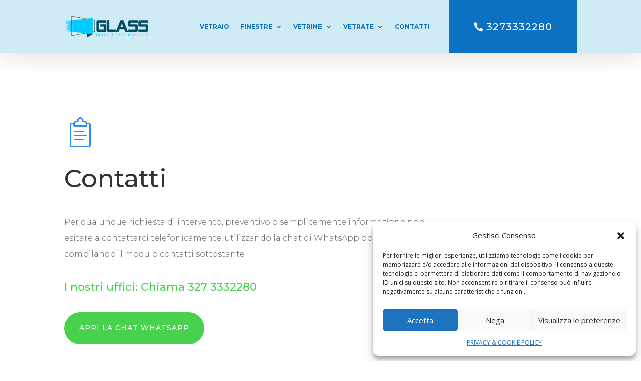

--- FILE ---
content_type: text/html; charset=UTF-8
request_url: https://vetraiocomo.it/contatti/
body_size: 9125
content:
<!DOCTYPE html><html lang="it-IT"><head><meta charset="UTF-8" /><meta http-equiv="X-UA-Compatible" content="IE=edge"><link rel="pingback" href="https://vetraiocomo.it/xmlrpc.php" /> <script type="text/javascript">document.documentElement.className = 'js';</script> <meta name='robots' content='index, follow, max-image-preview:large, max-snippet:-1, max-video-preview:-1' /> <script type="text/javascript">let jqueryParams=[],jQuery=function(r){return jqueryParams=[...jqueryParams,r],jQuery},$=function(r){return jqueryParams=[...jqueryParams,r],$};window.jQuery=jQuery,window.$=jQuery;let customHeadScripts=!1;jQuery.fn=jQuery.prototype={},$.fn=jQuery.prototype={},jQuery.noConflict=function(r){if(window.jQuery)return jQuery=window.jQuery,$=window.jQuery,customHeadScripts=!0,jQuery.noConflict},jQuery.ready=function(r){jqueryParams=[...jqueryParams,r]},$.ready=function(r){jqueryParams=[...jqueryParams,r]},jQuery.load=function(r){jqueryParams=[...jqueryParams,r]},$.load=function(r){jqueryParams=[...jqueryParams,r]},jQuery.fn.ready=function(r){jqueryParams=[...jqueryParams,r]},$.fn.ready=function(r){jqueryParams=[...jqueryParams,r]};</script> <link media="all" href="https://vetraiocomo.it/wp-content/cache/autoptimize/css/autoptimize_f55b2ae85da7b3a77cd738d0767a26f7.css" rel="stylesheet"><title>Contatti Vetraio Como | Riparazione e installazione vetri abitazioni, vetrine e vetrate</title><meta name="description" content="Vetraio Como è un servizio specializzato per la riparazione, sostituzione e installazione di vetrate, vetrine e vetri per abitazioni" /><link rel="canonical" href="https://vetraiocomo.it/contatti/" /><meta property="og:locale" content="it_IT" /><meta property="og:type" content="article" /><meta property="og:title" content="Contatti Vetraio Como | Riparazione e installazione vetri abitazioni, vetrine e vetrate" /><meta property="og:description" content="Vetraio Como è un servizio specializzato per la riparazione, sostituzione e installazione di vetrate, vetrine e vetri per abitazioni" /><meta property="og:url" content="https://vetraiocomo.it/contatti/" /><meta property="og:site_name" content="Vetraio Como" /><meta property="article:modified_time" content="2024-11-19T09:21:50+00:00" /><meta property="og:image" content="https://vetraiocomo.it/wp-content/uploads/2022/03/VETRAIO-COMO-002-1.jpg" /><meta property="og:image:width" content="800" /><meta property="og:image:height" content="800" /><meta property="og:image:type" content="image/jpeg" /><meta name="twitter:card" content="summary_large_image" /> <script type="application/ld+json" class="yoast-schema-graph">{"@context":"https://schema.org","@graph":[{"@type":"WebPage","@id":"https://vetraiocomo.it/contatti/","url":"https://vetraiocomo.it/contatti/","name":"Contatti Vetraio Como | Riparazione e installazione vetri abitazioni, vetrine e vetrate","isPartOf":{"@id":"https://vetraiocomo.it/#website"},"primaryImageOfPage":{"@id":"https://vetraiocomo.it/contatti/#primaryimage"},"image":{"@id":"https://vetraiocomo.it/contatti/#primaryimage"},"thumbnailUrl":"https://vetraiocomo.it/wp-content/uploads/2022/03/VETRAIO-COMO-002-1.jpg","datePublished":"2022-03-15T15:11:04+00:00","dateModified":"2024-11-19T09:21:50+00:00","description":"Vetraio Como è un servizio specializzato per la riparazione, sostituzione e installazione di vetrate, vetrine e vetri per abitazioni","breadcrumb":{"@id":"https://vetraiocomo.it/contatti/#breadcrumb"},"inLanguage":"it-IT","potentialAction":[{"@type":"ReadAction","target":["https://vetraiocomo.it/contatti/"]}]},{"@type":"ImageObject","inLanguage":"it-IT","@id":"https://vetraiocomo.it/contatti/#primaryimage","url":"https://vetraiocomo.it/wp-content/uploads/2022/03/VETRAIO-COMO-002-1.jpg","contentUrl":"https://vetraiocomo.it/wp-content/uploads/2022/03/VETRAIO-COMO-002-1.jpg","width":800,"height":800,"caption":"Vetraio Como è un servizio specializzato per la riparazione, sostituzione e installazione di vetrate, vetrine e vetri per abitazioni"},{"@type":"BreadcrumbList","@id":"https://vetraiocomo.it/contatti/#breadcrumb","itemListElement":[{"@type":"ListItem","position":1,"name":"Home","item":"https://vetraiocomo.it/"},{"@type":"ListItem","position":2,"name":"CONTATTI"}]},{"@type":"WebSite","@id":"https://vetraiocomo.it/#website","url":"https://vetraiocomo.it/","name":"Vetraio Como","description":"Vetraio Como di Glass Multiservice è un servizio specializzato per la riparazione, sostituzione e installazione di vetrate, vetrine e vetri per abitazioni.","publisher":{"@id":"https://vetraiocomo.it/#organization"},"potentialAction":[{"@type":"SearchAction","target":{"@type":"EntryPoint","urlTemplate":"https://vetraiocomo.it/?s={search_term_string}"},"query-input":{"@type":"PropertyValueSpecification","valueRequired":true,"valueName":"search_term_string"}}],"inLanguage":"it-IT"},{"@type":"Organization","@id":"https://vetraiocomo.it/#organization","name":"Vetraio Como","url":"https://vetraiocomo.it/","logo":{"@type":"ImageObject","inLanguage":"it-IT","@id":"https://vetraiocomo.it/#/schema/logo/image/","url":"https://vetraiocomo.it/wp-content/uploads/2022/03/VETRAIO-COMO-002.jpg","contentUrl":"https://vetraiocomo.it/wp-content/uploads/2022/03/VETRAIO-COMO-002.jpg","width":800,"height":800,"caption":"Vetraio Como"},"image":{"@id":"https://vetraiocomo.it/#/schema/logo/image/"}}]}</script> <link rel='dns-prefetch' href='//fonts.googleapis.com' /><link rel="alternate" type="application/rss+xml" title="Vetraio Como &raquo; Feed" href="https://vetraiocomo.it/feed/" /><link rel="alternate" type="application/rss+xml" title="Vetraio Como &raquo; Feed dei commenti" href="https://vetraiocomo.it/comments/feed/" /><meta content="Divi v.4.27.3" name="generator"/><link rel='stylesheet' id='et-divi-open-sans-css' href='https://fonts.googleapis.com/css?family=Open+Sans:300italic,400italic,600italic,700italic,800italic,400,300,600,700,800&#038;subset=latin,latin-ext&#038;display=swap' type='text/css' media='all' /><link rel='stylesheet' id='et-builder-googlefonts-cached-css' href='https://fonts.googleapis.com/css?family=Montserrat:100,200,300,regular,500,600,700,800,900,100italic,200italic,300italic,italic,500italic,600italic,700italic,800italic,900italic&#038;subset=latin,latin-ext&#038;display=swap' type='text/css' media='all' /> <script type="text/javascript" src="https://vetraiocomo.it/wp-includes/js/jquery/jquery.min.js" id="jquery-core-js"></script> <script type="text/javascript" id="jquery-js-after">jqueryParams.length&&$.each(jqueryParams,function(e,r){if("function"==typeof r){var n=String(r);n.replace("$","jQuery");var a=new Function("return "+n)();$(document).ready(a)}});</script> <link rel="https://api.w.org/" href="https://vetraiocomo.it/wp-json/" /><link rel="alternate" title="JSON" type="application/json" href="https://vetraiocomo.it/wp-json/wp/v2/pages/90" /><link rel="EditURI" type="application/rsd+xml" title="RSD" href="https://vetraiocomo.it/xmlrpc.php?rsd" /><link rel='shortlink' href='https://vetraiocomo.it/?p=90' /><link rel="alternate" title="oEmbed (JSON)" type="application/json+oembed" href="https://vetraiocomo.it/wp-json/oembed/1.0/embed?url=https%3A%2F%2Fvetraiocomo.it%2Fcontatti%2F" /><link rel="alternate" title="oEmbed (XML)" type="text/xml+oembed" href="https://vetraiocomo.it/wp-json/oembed/1.0/embed?url=https%3A%2F%2Fvetraiocomo.it%2Fcontatti%2F&#038;format=xml" /><meta name="viewport" content="width=device-width, initial-scale=1.0, maximum-scale=1.0, user-scalable=0" /><link rel="icon" href="https://vetraiocomo.it/wp-content/uploads/2022/03/cropped-VETRAIO-COMO-ICON-32x32.png" sizes="32x32" /><link rel="icon" href="https://vetraiocomo.it/wp-content/uploads/2022/03/cropped-VETRAIO-COMO-ICON-192x192.png" sizes="192x192" /><link rel="apple-touch-icon" href="https://vetraiocomo.it/wp-content/uploads/2022/03/cropped-VETRAIO-COMO-ICON-180x180.png" /><meta name="msapplication-TileImage" content="https://vetraiocomo.it/wp-content/uploads/2022/03/cropped-VETRAIO-COMO-ICON-270x270.png" /></head><body data-rsssl=1 class="page-template-default page page-id-90 et-tb-has-template et-tb-has-header et-tb-has-footer et_pb_button_helper_class et_cover_background et_pb_gutter osx et_pb_gutters3 et_pb_pagebuilder_layout et_no_sidebar et_divi_theme et-db"><div id="page-container"><div id="et-boc" class="et-boc"><header class="et-l et-l--header"><div class="et_builder_inner_content et_pb_gutters3"><div class="et_pb_section et_pb_section_0_tb_header et_pb_sticky_module et_pb_with_background et_section_regular et_pb_section--with-menu" ><div class="et_pb_row et_pb_row_0_tb_header et_pb_equal_columns et_pb_gutters1 et_pb_row--with-menu"><div class="et_pb_column et_pb_column_3_4 et_pb_column_0_tb_header  et_pb_css_mix_blend_mode_passthrough et_pb_column--with-menu"><div class="et_pb_module et_pb_menu et_pb_menu_0_tb_header et_animated et_pb_bg_layout_light  et_pb_text_align_right et_dropdown_animation_fade et_pb_menu--with-logo et_pb_menu--style-left_aligned"><div class="et_pb_menu_inner_container clearfix"><div class="et_pb_menu__logo-wrap"><div class="et_pb_menu__logo"> <a href="https://vetraiocomo.it/" ><img fetchpriority="high" decoding="async" width="450" height="150" src="https://vetraiocomo.it/wp-content/uploads/2022/03/VETRAIO-COMO-LOGO-01.png" alt="VETRAIO COMO" srcset="https://vetraiocomo.it/wp-content/uploads/2022/03/VETRAIO-COMO-LOGO-01.png 450w, https://vetraiocomo.it/wp-content/uploads/2022/03/VETRAIO-COMO-LOGO-01-300x100.png 300w" sizes="(max-width: 450px) 100vw, 450px" class="wp-image-25" /></a></div></div><div class="et_pb_menu__wrap"><div class="et_pb_menu__menu"><nav class="et-menu-nav"><ul id="menu-menu" class="et-menu nav"><li class="et_pb_menu_page_id-home menu-item menu-item-type-post_type menu-item-object-page menu-item-home menu-item-80"><a href="https://vetraiocomo.it/">VETRAIO</a></li><li class="et_pb_menu_page_id-168 menu-item menu-item-type-custom menu-item-object-custom menu-item-has-children menu-item-168"><a href="#">FINESTRE</a><ul class="sub-menu"><li class="et_pb_menu_page_id-133 menu-item menu-item-type-post_type menu-item-object-page menu-item-173"><a href="https://vetraiocomo.it/installazione-finestre-como/">INSTALLAZIONE</a></li><li class="et_pb_menu_page_id-104 menu-item menu-item-type-post_type menu-item-object-page menu-item-178"><a href="https://vetraiocomo.it/riparazione-finestre-como/">RIPARAZIONE</a></li><li class="et_pb_menu_page_id-157 menu-item menu-item-type-post_type menu-item-object-page menu-item-171"><a href="https://vetraiocomo.it/sostituzione-finestre-como/">SOSTITUZIONE</a></li><li class="et_pb_menu_page_id-115 menu-item menu-item-type-post_type menu-item-object-page menu-item-176"><a href="https://vetraiocomo.it/riparazione-vetri-como/">VETRI</a></li></ul></li><li class="et_pb_menu_page_id-169 menu-item menu-item-type-custom menu-item-object-custom menu-item-has-children menu-item-169"><a href="#">VETRINE</a><ul class="sub-menu"><li class="et_pb_menu_page_id-127 menu-item menu-item-type-post_type menu-item-object-page menu-item-174"><a href="https://vetraiocomo.it/installazione-vetrine-como/">INSTALLAZIONE</a></li><li class="et_pb_menu_page_id-100 menu-item menu-item-type-post_type menu-item-object-page menu-item-179"><a href="https://vetraiocomo.it/riparazione-vetrine-como/">RIPARAZIONE</a></li><li class="et_pb_menu_page_id-122 menu-item menu-item-type-post_type menu-item-object-page menu-item-175"><a href="https://vetraiocomo.it/sostituzione-vetrine-como-2/">SOSTITUZIONE</a></li></ul></li><li class="et_pb_menu_page_id-170 menu-item menu-item-type-custom menu-item-object-custom menu-item-has-children menu-item-170"><a href="#">VETRATE</a><ul class="sub-menu"><li class="et_pb_menu_page_id-140 menu-item menu-item-type-post_type menu-item-object-page menu-item-172"><a href="https://vetraiocomo.it/installazione-vetrate-como/">INSTALLAZIONE</a></li><li class="et_pb_menu_page_id-109 menu-item menu-item-type-post_type menu-item-object-page menu-item-177"><a href="https://vetraiocomo.it/riparazione-vetrate-como/">RIPARAZIONE</a></li><li class="et_pb_menu_page_id-148 menu-item menu-item-type-post_type menu-item-object-page menu-item-180"><a href="https://vetraiocomo.it/sostituzione-vetrate-como/">SOSTITUZIONE</a></li></ul></li><li class="et_pb_menu_page_id-90 menu-item menu-item-type-post_type menu-item-object-page current-menu-item page_item page-item-90 current_page_item menu-item-99"><a href="https://vetraiocomo.it/contatti/" aria-current="page">CONTATTI</a></li></ul></nav></div><div class="et_mobile_nav_menu"><div class="mobile_nav closed"> <span class="mobile_menu_bar"></span></div></div></div></div></div></div><div class="et_pb_column et_pb_column_1_4 et_pb_column_1_tb_header  et_pb_css_mix_blend_mode_passthrough et-last-child"><div class="et_pb_button_module_wrapper et_pb_button_0_tb_header_wrapper et_pb_button_alignment_center et_pb_module "> <a class="et_pb_button et_pb_button_0_tb_header et_pb_bg_layout_light" href="tel:+393273332280" target="_blank" data-icon="&#xe090;">3273332280</a></div></div></div></div></div></header><div id="et-main-area"><div id="main-content"><article id="post-90" class="post-90 page type-page status-publish has-post-thumbnail hentry"><div class="entry-content"><div class="et-l et-l--post"><div class="et_builder_inner_content et_pb_gutters3"><div class="et_pb_section et_pb_section_0 et_section_regular" ><div class="et_pb_row et_pb_row_0"><div class="et_pb_column et_pb_column_4_4 et_pb_column_0  et_pb_css_mix_blend_mode_passthrough et-last-child"><div class="et_pb_module et_pb_image et_pb_image_0"> <span class="et_pb_image_wrap "><img decoding="async" width="64" height="64" src="https://vetraiocomo.it/wp-content/uploads/2022/03/health-icon-11-3.png" alt="" title="" class="wp-image-93" /></span></div><div class="et_pb_module et_pb_text et_pb_text_0  et_pb_text_align_left et_pb_bg_layout_light"><div class="et_pb_text_inner"><h1>Contatti</h1></div></div><div class="et_pb_module et_pb_text et_pb_text_1  et_pb_text_align_left et_pb_bg_layout_light"><div class="et_pb_text_inner"><p>Per qualunque richiesta di intervento, preventivo o semplicemente informazione non esitare a contattarci telefonicamente, utilizzando la chat di WhatsApp oppure compilando il modulo contatti sottostante</p></div></div><div class="et_pb_module et_pb_text et_pb_text_2 et_clickable  et_pb_text_align_left et_pb_bg_layout_light"><div class="et_pb_text_inner"><p>I nostri uffici: Chiama 327 3332280</p></div></div><div class="et_pb_button_module_wrapper et_pb_button_0_wrapper et_pb_button_alignment_left et_pb_module "> <a class="et_pb_button et_pb_button_0 et_pb_bg_layout_dark" href="https://wa.me/+393273332280" target="_blank">APRI LA CHAT WHATSAPP</a></div></div></div></div><div class="et_pb_section et_pb_section_1 et_pb_with_background et_section_regular" ><div class="et_pb_row et_pb_row_1"><div class="et_pb_column et_pb_column_4_4 et_pb_column_1  et_pb_css_mix_blend_mode_passthrough et-last-child"><div id="et_pb_contact_form_0" class="et_pb_module et_pb_contact_form_0 et_pb_contact_form_container clearfix" data-form_unique_num="0" data-form_unique_id=""><div class="et-pb-contact-message"></div><div class="et_pb_contact"><form class="et_pb_contact_form clearfix" method="post" action="https://vetraiocomo.it/contatti/"><p class="et_pb_contact_field et_pb_contact_field_0 et_pb_contact_field_half" data-id="name" data-type="input"> <label for="et_pb_contact_name_0" class="et_pb_contact_form_label">Nome e cognome</label> <input type="text" id="et_pb_contact_name_0" class="input" value="" name="et_pb_contact_name_0" data-required_mark="required" data-field_type="input" data-original_id="name" placeholder="Nome e cognome"></p><p class="et_pb_contact_field et_pb_contact_field_1 et_pb_contact_field_half et_pb_contact_field_last" data-id="phone" data-type="email"> <label for="et_pb_contact_phone_0" class="et_pb_contact_form_label">Telefono</label> <input type="text" id="et_pb_contact_phone_0" class="input" value="" name="et_pb_contact_phone_0" data-required_mark="required" data-field_type="email" data-original_id="phone" placeholder="Telefono"></p><p class="et_pb_contact_field et_pb_contact_field_2 et_pb_contact_field_half" data-id="email" data-type="email"> <label for="et_pb_contact_email_0" class="et_pb_contact_form_label">Indirizzo e-mail</label> <input type="text" id="et_pb_contact_email_0" class="input" value="" name="et_pb_contact_email_0" data-required_mark="required" data-field_type="email" data-original_id="email" placeholder="Indirizzo e-mail"></p><p class="et_pb_contact_field et_pb_contact_field_3 et_pb_contact_field_half et_pb_contact_field_last" data-id="richiesta_per" data-type="select"> <label for="et_pb_contact_richiesta_per_0" class="et_pb_contact_form_label">Richiesta per</label> <select id="et_pb_contact_richiesta_per_0" class="et_pb_contact_select input" name="et_pb_contact_richiesta_per_0" data-required_mark="required" data-field_type="select" data-original_id="richiesta_per"><option value="">Richiesta per</option><option value="Privato o condomino">Privato o condomino</option><option value="Attività commerciale">Attività commerciale</option><option value="Azienda e uffici">Azienda e uffici</option> </select></p><p class="et_pb_contact_field et_pb_contact_field_4 et_pb_contact_field_last" data-id="message" data-type="text"> <label for="et_pb_contact_message_0" class="et_pb_contact_form_label">Messaggio</label><textarea name="et_pb_contact_message_0" id="et_pb_contact_message_0" class="et_pb_contact_message input" data-required_mark="required" data-field_type="text" data-original_id="message" placeholder="Messaggio"></textarea></p><p class="et_pb_contact_field et_pb_contact_field_5 et_pb_contact_field_last" data-id="field_6" data-type="checkbox"> <label for="et_pb_contact_field_6_0" class="et_pb_contact_form_label">Trattamento dati</label> <input class="et_pb_checkbox_handle" type="hidden" name="et_pb_contact_field_6_0" data-required_mark="required" data-field_type="checkbox" data-original_id="field_6"> <span class="et_pb_contact_field_options_wrapper"> <span class="et_pb_contact_field_options_title">Trattamento dati</span> <span class="et_pb_contact_field_options_list"><span class="et_pb_contact_field_checkbox"> <input type="checkbox" id="et_pb_contact_field_6_5_0" class="input" value="Acconsento al trattamento dei miei dati secondo la privacy policy di questo sito web." data-id="-1"> <label for="et_pb_contact_field_6_5_0"><i></i>Acconsento al trattamento dei miei dati secondo la privacy policy di questo sito web.</label> </span></span> </span></p> <input type="hidden" value="et_contact_proccess" name="et_pb_contactform_submit_0"/><div class="et_contact_bottom_container"> <button type="submit" name="et_builder_submit_button" class="et_pb_contact_submit et_pb_button">Invia richiesta</button></div> <input type="hidden" id="_wpnonce-et-pb-contact-form-submitted-0" name="_wpnonce-et-pb-contact-form-submitted-0" value="f372659231" /><input type="hidden" name="_wp_http_referer" value="/contatti/" /></form></div></div><div class="et_pb_module et_pb_text et_pb_text_3  et_pb_text_align_left et_pb_bg_layout_light"><div class="et_pb_text_inner"><h4>GLASS MULTISERVICE</h4></div></div><div class="et_pb_module et_pb_blurb et_pb_blurb_0 et_clickable  et_pb_text_align_left  et_pb_blurb_position_left et_pb_bg_layout_light"><div class="et_pb_blurb_content"><div class="et_pb_main_blurb_image"><a href="tel:+393273332280"><span class="et_pb_image_wrap"><span class="et-waypoint et_pb_animation_top et_pb_animation_top_tablet et_pb_animation_top_phone et-pb-icon et-pb-icon-circle"></span></span></a></div><div class="et_pb_blurb_container"><h4 class="et_pb_module_header"><a href="tel:+393273332280">327 3332280</a></h4></div></div></div><div class="et_pb_module et_pb_blurb et_pb_blurb_1 et_clickable  et_pb_text_align_left  et_pb_blurb_position_left et_pb_bg_layout_light"><div class="et_pb_blurb_content"><div class="et_pb_main_blurb_image"><a href="mailto:info@lamilanoservizi.it"><span class="et_pb_image_wrap"><span class="et-waypoint et_pb_animation_top et_pb_animation_top_tablet et_pb_animation_top_phone et-pb-icon et-pb-icon-circle"></span></span></a></div><div class="et_pb_blurb_container"><h4 class="et_pb_module_header"><a href="mailto:info@lamilanoservizi.it">info@lamilanoservizi.it</a></h4></div></div></div><div class="et_pb_module et_pb_blurb et_pb_blurb_2  et_pb_text_align_left  et_pb_blurb_position_left et_pb_bg_layout_light"><div class="et_pb_blurb_content"><div class="et_pb_main_blurb_image"><span class="et_pb_image_wrap"><span class="et-waypoint et_pb_animation_top et_pb_animation_top_tablet et_pb_animation_top_phone et-pb-icon et-pb-icon-circle"></span></span></div><div class="et_pb_blurb_container"><h4 class="et_pb_module_header"><span>Aree di servizio: Como città e tutta la provincia</span></h4></div></div></div></div></div></div><div class="et_pb_section et_pb_section_2 et_section_regular" ></div></div></div></div></article></div><footer class="et-l et-l--footer"><div class="et_builder_inner_content et_pb_gutters3"><div class="et_pb_section et_pb_section_0_tb_footer et_pb_with_background et_section_regular section_has_divider et_pb_bottom_divider" ><div class="et_pb_row et_pb_row_0_tb_footer"><div class="et_pb_column et_pb_column_1_2 et_pb_column_0_tb_footer  et_pb_css_mix_blend_mode_passthrough"><div class="et_pb_with_border et_pb_module et_pb_text et_pb_text_0_tb_footer  et_pb_text_align_left et_pb_bg_layout_dark"><div class="et_pb_text_inner"><h4>VETRAIO COMO</h4></div></div><div class="et_pb_with_border et_pb_module et_pb_text et_pb_text_1_tb_footer  et_pb_text_align_left et_pb_bg_layout_dark"><div class="et_pb_text_inner"><p><span style="color: #ffffff;">Vetraio Como di Glass Multiservice è un servizio specializzato per la riparazione, sostituzione e installazione di vetrate, vetrine e vetri per abitazioni.</span></p><p>&nbsp;</p></div></div><div class="et_pb_module et_pb_image et_pb_image_0_tb_footer"> <span class="et_pb_image_wrap "><img loading="lazy" decoding="async" width="450" height="150" src="https://vetraiocomo.it/wp-content/uploads/2022/03/VETRAIO-COMO-LOGO-01.png" alt="VETRAIO COMO" title="VETRAIO COMO" srcset="https://vetraiocomo.it/wp-content/uploads/2022/03/VETRAIO-COMO-LOGO-01.png 450w, https://vetraiocomo.it/wp-content/uploads/2022/03/VETRAIO-COMO-LOGO-01-300x100.png 300w" sizes="auto, (max-width: 450px) 100vw, 450px" class="wp-image-25" /></span></div></div><div class="et_pb_column et_pb_column_1_4 et_pb_column_1_tb_footer  et_pb_css_mix_blend_mode_passthrough"><div class="et_pb_with_border et_pb_module et_pb_text et_pb_text_2_tb_footer  et_pb_text_align_left et_pb_bg_layout_dark"><div class="et_pb_text_inner"><h4>CONTATTI</h4></div></div><div class="et_pb_with_border et_pb_module et_pb_text et_pb_text_3_tb_footer  et_pb_text_align_left et_pb_bg_layout_dark"><div class="et_pb_text_inner"><p><span style="color: #ffffff;">SEDE LEGALE</span><br /><span style="color: #ffffff;">Via Cimarosa 3/A –  20144 Milano</span></p><p><span style="color: #ffffff;">Telefono: 3273332280<br /><span>info@lamilanoservizi.it</span><br /></span></p><p><span style="color: #ffffff;"><strong>MAPPA DEL SITO</strong></span><br /><span></span></p><p><a href="https://vetraiocomo.it/mappa-del-sito/" target="_blank" rel="noopener">Visualizza le pagine</a><span></span></p><p><span></span></p></div></div></div><div class="et_pb_column et_pb_column_1_4 et_pb_column_2_tb_footer  et_pb_css_mix_blend_mode_passthrough et-last-child"><div class="et_pb_with_border et_pb_module et_pb_text et_pb_text_4_tb_footer  et_pb_text_align_left et_pb_bg_layout_dark"><div class="et_pb_text_inner"><h4>SEGUICI SU FB</h4></div></div><ul class="et_pb_module et_pb_social_media_follow et_pb_social_media_follow_0_tb_footer clearfix  et_pb_bg_layout_light"><li
 class='et_pb_with_border et_pb_social_media_follow_network_0_tb_footer et_pb_social_icon et_pb_social_network_link  et-social-facebook'><a
 href='https://www.facebook.com/lamilanoservizi/'
 class='icon et_pb_with_border'
 title='Segui su Facebook'
 target="_blank"><span
 class='et_pb_social_media_follow_network_name'
 aria-hidden='true'
 >Segui</span></a></li></ul><div class="et_pb_module et_pb_text et_pb_text_5_tb_footer  et_pb_text_align_left et_pb_bg_layout_light"><div class="et_pb_text_inner"><p>PAGAMENTO CON POS<br />ACCETTIAMO TUTTE LE CARTE</p></div></div><div class="et_pb_module et_pb_image et_pb_image_1_tb_footer"> <span class="et_pb_image_wrap "><img loading="lazy" decoding="async" width="540" height="373" src="https://vetraiocomo.it/wp-content/uploads/2022/03/hp-3Dcard.png" alt="" title="hp-3Dcard" srcset="https://vetraiocomo.it/wp-content/uploads/2022/03/hp-3Dcard.png 540w, https://vetraiocomo.it/wp-content/uploads/2022/03/hp-3Dcard-480x332.png 480w" sizes="auto, (min-width: 0px) and (max-width: 480px) 480px, (min-width: 481px) 540px, 100vw" class="wp-image-87" /></span></div></div></div><div class="et_pb_row et_pb_row_1_tb_footer"><div class="et_pb_column et_pb_column_4_4 et_pb_column_3_tb_footer  et_pb_css_mix_blend_mode_passthrough et-last-child"><div class="et_pb_with_border et_pb_module et_pb_text et_pb_text_6_tb_footer et_clickable  et_pb_text_align_center et_pb_bg_layout_dark"><div class="et_pb_text_inner"><p><a href="https://vetraiocomo.it/privacy-cookie-policy/"><span>Privacy Policy | Termini e utilizzo | Cookies | LA MILANO SERVIZI di Di Palma Carmine – P.iva: 10488060962</span></a><br /><a href="https://vetraiocomo.it/privacy-cookie-policy/"><span>Responsabilità servizi offerti, contatti, testi e foto presenti sul sito e trattamento dei dati a carico di </span>LA MILANO SERVIZI di Di Palma Carmine – P.iva: 10488060962</a></p></div></div></div></div><div class="et_pb_bottom_inside_divider et-no-transition"></div></div></div></footer></div></div></div><div id="cmplz-cookiebanner-container"><div class="cmplz-cookiebanner cmplz-hidden banner-1  optin cmplz-bottom-right cmplz-categories-type-view-preferences" aria-modal="true" data-nosnippet="true" role="dialog" aria-live="polite" aria-labelledby="cmplz-header-1-optin" aria-describedby="cmplz-message-1-optin"><div class="cmplz-header"><div class="cmplz-logo"></div><div class="cmplz-title" id="cmplz-header-1-optin">Gestisci Consenso</div><div class="cmplz-close" tabindex="0" role="button" aria-label="Chiudi la finestra di dialogo"> <svg aria-hidden="true" focusable="false" data-prefix="fas" data-icon="times" class="svg-inline--fa fa-times fa-w-11" role="img" xmlns="http://www.w3.org/2000/svg" viewBox="0 0 352 512"><path fill="currentColor" d="M242.72 256l100.07-100.07c12.28-12.28 12.28-32.19 0-44.48l-22.24-22.24c-12.28-12.28-32.19-12.28-44.48 0L176 189.28 75.93 89.21c-12.28-12.28-32.19-12.28-44.48 0L9.21 111.45c-12.28 12.28-12.28 32.19 0 44.48L109.28 256 9.21 356.07c-12.28 12.28-12.28 32.19 0 44.48l22.24 22.24c12.28 12.28 32.2 12.28 44.48 0L176 322.72l100.07 100.07c12.28 12.28 32.2 12.28 44.48 0l22.24-22.24c12.28-12.28 12.28-32.19 0-44.48L242.72 256z"></path></svg></div></div><div class="cmplz-divider cmplz-divider-header"></div><div class="cmplz-body"><div class="cmplz-message" id="cmplz-message-1-optin">Per fornire le migliori esperienze, utilizziamo tecnologie come i cookie per memorizzare e/o accedere alle informazioni del dispositivo. Il consenso a queste tecnologie ci permetterà di elaborare dati come il comportamento di navigazione o ID unici su questo sito. Non acconsentire o ritirare il consenso può influire negativamente su alcune caratteristiche e funzioni.</div><div class="cmplz-categories"> <details class="cmplz-category cmplz-functional" > <summary> <span class="cmplz-category-header"> <span class="cmplz-category-title">Funzionale</span> <span class='cmplz-always-active'> <span class="cmplz-banner-checkbox"> <input type="checkbox"
 id="cmplz-functional-optin"
 data-category="cmplz_functional"
 class="cmplz-consent-checkbox cmplz-functional"
 size="40"
 value="1"/> <label class="cmplz-label" for="cmplz-functional-optin"><span class="screen-reader-text">Funzionale</span></label> </span> Sempre attivo </span> <span class="cmplz-icon cmplz-open"> <svg xmlns="http://www.w3.org/2000/svg" viewBox="0 0 448 512"  height="18" ><path d="M224 416c-8.188 0-16.38-3.125-22.62-9.375l-192-192c-12.5-12.5-12.5-32.75 0-45.25s32.75-12.5 45.25 0L224 338.8l169.4-169.4c12.5-12.5 32.75-12.5 45.25 0s12.5 32.75 0 45.25l-192 192C240.4 412.9 232.2 416 224 416z"/></svg> </span> </span> </summary><div class="cmplz-description"> <span class="cmplz-description-functional">L'archiviazione tecnica o l'accesso sono strettamente necessari al fine legittimo di consentire l'uso di un servizio specifico esplicitamente richiesto dall'abbonato o dall'utente, o al solo scopo di effettuare la trasmissione di una comunicazione su una rete di comunicazione elettronica.</span></div> </details> <details class="cmplz-category cmplz-preferences" > <summary> <span class="cmplz-category-header"> <span class="cmplz-category-title">Preferenze</span> <span class="cmplz-banner-checkbox"> <input type="checkbox"
 id="cmplz-preferences-optin"
 data-category="cmplz_preferences"
 class="cmplz-consent-checkbox cmplz-preferences"
 size="40"
 value="1"/> <label class="cmplz-label" for="cmplz-preferences-optin"><span class="screen-reader-text">Preferenze</span></label> </span> <span class="cmplz-icon cmplz-open"> <svg xmlns="http://www.w3.org/2000/svg" viewBox="0 0 448 512"  height="18" ><path d="M224 416c-8.188 0-16.38-3.125-22.62-9.375l-192-192c-12.5-12.5-12.5-32.75 0-45.25s32.75-12.5 45.25 0L224 338.8l169.4-169.4c12.5-12.5 32.75-12.5 45.25 0s12.5 32.75 0 45.25l-192 192C240.4 412.9 232.2 416 224 416z"/></svg> </span> </span> </summary><div class="cmplz-description"> <span class="cmplz-description-preferences">L'archiviazione tecnica o l'accesso sono necessari per lo scopo legittimo di memorizzare le preferenze che non sono richieste dall'abbonato o dall'utente.</span></div> </details> <details class="cmplz-category cmplz-statistics" > <summary> <span class="cmplz-category-header"> <span class="cmplz-category-title">Statistiche</span> <span class="cmplz-banner-checkbox"> <input type="checkbox"
 id="cmplz-statistics-optin"
 data-category="cmplz_statistics"
 class="cmplz-consent-checkbox cmplz-statistics"
 size="40"
 value="1"/> <label class="cmplz-label" for="cmplz-statistics-optin"><span class="screen-reader-text">Statistiche</span></label> </span> <span class="cmplz-icon cmplz-open"> <svg xmlns="http://www.w3.org/2000/svg" viewBox="0 0 448 512"  height="18" ><path d="M224 416c-8.188 0-16.38-3.125-22.62-9.375l-192-192c-12.5-12.5-12.5-32.75 0-45.25s32.75-12.5 45.25 0L224 338.8l169.4-169.4c12.5-12.5 32.75-12.5 45.25 0s12.5 32.75 0 45.25l-192 192C240.4 412.9 232.2 416 224 416z"/></svg> </span> </span> </summary><div class="cmplz-description"> <span class="cmplz-description-statistics">L'archiviazione tecnica o l'accesso che viene utilizzato esclusivamente per scopi statistici.</span> <span class="cmplz-description-statistics-anonymous">L'archiviazione tecnica o l'accesso che viene utilizzato esclusivamente per scopi statistici anonimi. Senza un mandato di comparizione, una conformità volontaria da parte del vostro Fornitore di Servizi Internet, o ulteriori registrazioni da parte di terzi, le informazioni memorizzate o recuperate per questo scopo da sole non possono di solito essere utilizzate per l'identificazione.</span></div> </details> <details class="cmplz-category cmplz-marketing" > <summary> <span class="cmplz-category-header"> <span class="cmplz-category-title">Marketing</span> <span class="cmplz-banner-checkbox"> <input type="checkbox"
 id="cmplz-marketing-optin"
 data-category="cmplz_marketing"
 class="cmplz-consent-checkbox cmplz-marketing"
 size="40"
 value="1"/> <label class="cmplz-label" for="cmplz-marketing-optin"><span class="screen-reader-text">Marketing</span></label> </span> <span class="cmplz-icon cmplz-open"> <svg xmlns="http://www.w3.org/2000/svg" viewBox="0 0 448 512"  height="18" ><path d="M224 416c-8.188 0-16.38-3.125-22.62-9.375l-192-192c-12.5-12.5-12.5-32.75 0-45.25s32.75-12.5 45.25 0L224 338.8l169.4-169.4c12.5-12.5 32.75-12.5 45.25 0s12.5 32.75 0 45.25l-192 192C240.4 412.9 232.2 416 224 416z"/></svg> </span> </span> </summary><div class="cmplz-description"> <span class="cmplz-description-marketing">L'archiviazione tecnica o l'accesso sono necessari per creare profili di utenti per inviare pubblicità, o per tracciare l'utente su un sito web o su diversi siti web per scopi di marketing simili.</span></div> </details></div></div><div class="cmplz-links cmplz-information"><ul><li><a class="cmplz-link cmplz-manage-options cookie-statement" href="#" data-relative_url="#cmplz-manage-consent-container">Gestisci opzioni</a></li><li><a class="cmplz-link cmplz-manage-third-parties cookie-statement" href="#" data-relative_url="#cmplz-cookies-overview">Gestisci servizi</a></li><li><a class="cmplz-link cmplz-manage-vendors tcf cookie-statement" href="#" data-relative_url="#cmplz-tcf-wrapper">Gestisci {vendor_count} fornitori</a></li><li><a class="cmplz-link cmplz-external cmplz-read-more-purposes tcf" target="_blank" rel="noopener noreferrer nofollow" href="https://cookiedatabase.org/tcf/purposes/" aria-label="Read more about TCF purposes on Cookie Database">Per saperne di più su questi scopi</a></li></ul></div><div class="cmplz-divider cmplz-footer"></div><div class="cmplz-buttons"> <button class="cmplz-btn cmplz-accept">Accetta</button> <button class="cmplz-btn cmplz-deny">Nega</button> <button class="cmplz-btn cmplz-view-preferences">Visualizza le preferenze</button> <button class="cmplz-btn cmplz-save-preferences">Salva preferenze</button> <a class="cmplz-btn cmplz-manage-options tcf cookie-statement" href="#" data-relative_url="#cmplz-manage-consent-container">Visualizza le preferenze</a></div><div class="cmplz-documents cmplz-links"><ul><li><a class="cmplz-link cookie-statement" href="#" data-relative_url="">{title}</a></li><li><a class="cmplz-link privacy-statement" href="#" data-relative_url="">{title}</a></li><li><a class="cmplz-link impressum" href="#" data-relative_url="">{title}</a></li></ul></div></div></div><div id="cmplz-manage-consent" data-nosnippet="true"><button class="cmplz-btn cmplz-hidden cmplz-manage-consent manage-consent-1">Gestisci consenso</button></div> <script type="application/javascript">(function() {
				var file     = ["https:\/\/vetraiocomo.it\/wp-content\/et-cache\/90\/et-divi-dynamic-tb-10-tb-12-90-late.css"];
				var handle   = document.getElementById('divi-style-inline-inline-css');
				var location = handle.parentNode;

				if (0===document.querySelectorAll('link[href="' + file + '"]').length) {
					var link  = document.createElement('link');
					link.rel  = 'stylesheet';
					link.id   = 'et-dynamic-late-css';
					link.href = file;

					location.insertBefore(link, handle.nextSibling);
				}
			})();</script> <script type="text/javascript">var et_animation_data = [{"class":"et_pb_menu_0_tb_header","style":"fade","repeat":"once","duration":"1000ms","delay":"0ms","intensity":"50%","starting_opacity":"0%","speed_curve":"ease-in-out"}];
					var et_link_options_data = [{"class":"et_pb_text_2","url":"tel:+393273332280","target":"_self"},{"class":"et_pb_blurb_0","url":"tel:+393273332280","target":"_self"},{"class":"et_pb_blurb_1","url":"mailto:info@lamilanoservizi.it","target":"_self"},{"class":"et_pb_text_6_tb_footer","url":"https:\/\/tapparellistamonza.it\/privacy-cookie-policy\/","target":"_self"}];</script> <script type="text/javascript" id="divi-custom-script-js-extra">var DIVI = {"item_count":"%d Item","items_count":"%d Items"};
var et_builder_utils_params = {"condition":{"diviTheme":true,"extraTheme":false},"scrollLocations":["app","top"],"builderScrollLocations":{"desktop":"app","tablet":"app","phone":"app"},"onloadScrollLocation":"app","builderType":"fe"};
var et_frontend_scripts = {"builderCssContainerPrefix":"#et-boc","builderCssLayoutPrefix":"#et-boc .et-l"};
var et_pb_custom = {"ajaxurl":"https:\/\/vetraiocomo.it\/wp-admin\/admin-ajax.php","images_uri":"https:\/\/vetraiocomo.it\/wp-content\/themes\/Divi\/images","builder_images_uri":"https:\/\/vetraiocomo.it\/wp-content\/themes\/Divi\/includes\/builder\/images","et_frontend_nonce":"0d1c4634e6","subscription_failed":"Si prega di verificare i campi di seguito per assicurarsi di aver inserito le informazioni corrette.","et_ab_log_nonce":"6da839d510","fill_message":"Compila i seguenti campi:","contact_error_message":"Per favore, correggi i seguenti errori:","invalid":"E-mail non valido","captcha":"Captcha","prev":"Indietro","previous":"Precedente","next":"Accanto","wrong_captcha":"Hai inserito un numero errato nei captcha.","wrong_checkbox":"Casella di controllo","ignore_waypoints":"no","is_divi_theme_used":"1","widget_search_selector":".widget_search","ab_tests":[],"is_ab_testing_active":"","page_id":"90","unique_test_id":"","ab_bounce_rate":"5","is_cache_plugin_active":"yes","is_shortcode_tracking":"","tinymce_uri":"https:\/\/vetraiocomo.it\/wp-content\/themes\/Divi\/includes\/builder\/frontend-builder\/assets\/vendors","accent_color":"#7EBEC5","waypoints_options":[]};
var et_pb_box_shadow_elements = [];</script> <script type="text/javascript" id="cmplz-cookiebanner-js-extra">var complianz = {"prefix":"cmplz_","user_banner_id":"1","set_cookies":[],"block_ajax_content":"","banner_version":"11","version":"7.4.4.2","store_consent":"","do_not_track_enabled":"","consenttype":"optin","region":"eu","geoip":"","dismiss_timeout":"","disable_cookiebanner":"","soft_cookiewall":"","dismiss_on_scroll":"","cookie_expiry":"365","url":"https:\/\/vetraiocomo.it\/wp-json\/complianz\/v1\/","locale":"lang=it&locale=it_IT","set_cookies_on_root":"","cookie_domain":"","current_policy_id":"22","cookie_path":"\/","categories":{"statistics":"statistiche","marketing":"marketing"},"tcf_active":"","placeholdertext":"Fai clic per accettare i cookie {category} e abilitare questo contenuto","css_file":"https:\/\/vetraiocomo.it\/wp-content\/uploads\/complianz\/css\/banner-{banner_id}-{type}.css?v=11","page_links":{"eu":{"cookie-statement":{"title":"PRIVACY &#038; COOKIE POLICY","url":"https:\/\/vetraiocomo.it\/privacy-cookie-policy\/"}}},"tm_categories":"","forceEnableStats":"","preview":"","clean_cookies":"","aria_label":"Fai clic per accettare i cookie {category} e abilitare questo contenuto"};</script> <script type="text/javascript" id="cmplz-cookiebanner-js-after">let cmplz_activated_divi_maps = false;
			document.addEventListener("cmplz_enable_category", function (e) {
				if (!cmplz_activated_divi_maps && (e.detail.category==='marketing' || e.detail.service === 'google-maps') ){
					cmplz_divi_init_map();
				}
			});

			function cmplz_divi_init_map() {
				if ('undefined' === typeof window.jQuery || 'undefined' === typeof window.et_pb_map_init ) {
					setTimeout(cmplz_divi_init_map, 1000);
				} else {
					let map_container = jQuery(".et_pb_map_container");
					map_container.each(function () {
						window.et_pb_map_init(jQuery(this));
						cmplz_activated_divi_maps = true;
					})
				}
			}
			setTimeout(cmplz_divi_init_map, 300);</script> <script type="text/javascript" id="et-builder-modules-script-sticky-js-extra">var et_pb_sticky_elements = {"et_pb_section_0_tb_header":{"id":"et_pb_section_0_tb_header","selector":".et_pb_section_0_tb_header","position":"top","topOffset":"0px","bottomOffset":"0px","topLimit":"none","bottomLimit":"none","offsetSurrounding":"on","transition":"on","styles":{"module_alignment":{"desktop":"","tablet":"","phone":""},"positioning":"relative"},"stickyStyles":{"position_origin_r":"top_left","horizontal_offset":"","vertical_offset":""}}};</script>    <script defer src="https://vetraiocomo.it/wp-content/cache/autoptimize/js/autoptimize_3eed6555ca4b16441b04527f2aa0c91d.js"></script></body></html>
<!-- Dynamic page generated in 1.358 seconds. -->
<!-- Cached page generated by WP-Super-Cache on 2026-01-21 23:02:40 -->

<!-- super cache -->